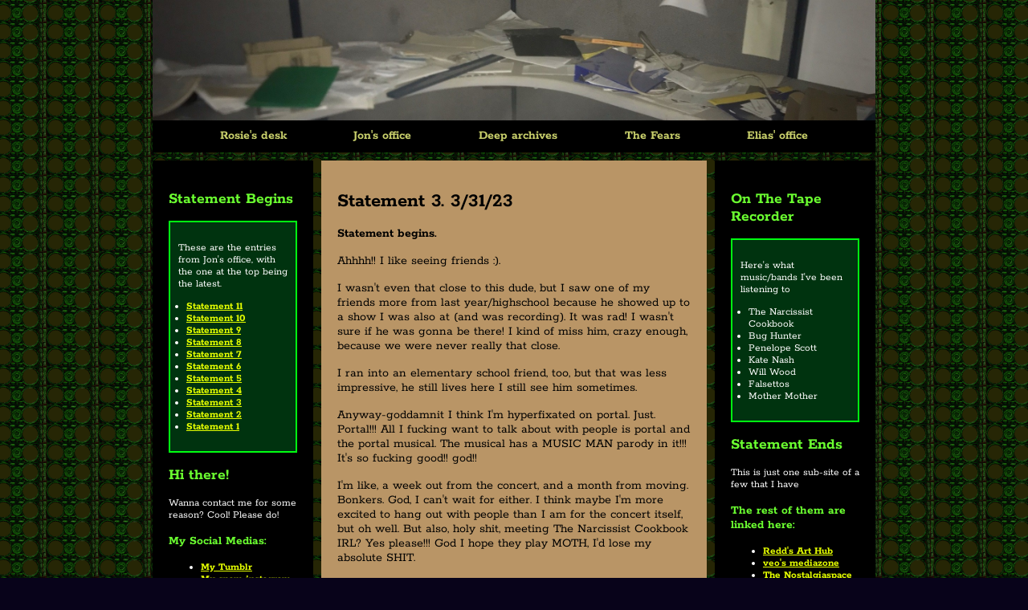

--- FILE ---
content_type: text/html
request_url: https://reddromeo.neocities.org/statement3
body_size: 3798
content:
 <!DOCTYPE html>
<html>
<title> The Romeo Archives </title>
        <div id="container">
            <div id="headerArea">
                <div id="header"></div>
                <nav id="navbar" style="margin-bottom: 10px;">
                    <ul>
                        <li><a href="https://reddromeo.neocities.org/thearchives">Rosie's desk</a></li>
                        <li><a href="https://reddromeo.neocities.org/jonsoffice">Jon's office</a></li>
                        <li><a href="https://reddromeo.neocities.org/deeparchives">Deep archives</a></li>
                        <li><a href="https://reddromeo.neocities.org/thefears"> The Fears</a></li>
                        <li><a href="https://reddromeo.neocities.org/eliasoffice">Elias' office</a></li>
                    </ul>
                </nav>
            </div>

            <div id="flex">
                <aside id="leftSidebar" style="margin-right: 10px;">
                    <h2>Statement Begins</h2>
                    <div class="box">
                        <p>These are the entries from Jon's office, with the one at the top being the latest.</p>
                        <ul style="padding-left:10px;">
                   <li><a href="https://reddromeo.neocities.org/statement11">Statement 11</a></li>
                        <li><a href="https://reddromeo.neocities.org/statement10">Statement 10</a></li>
                        <li><a href="https://reddromeo.neocities.org/statement9">Statement 9</a></li>
                        <li><a href="https://reddromeo.neocities.org/statement8">Statement 8</a></li>
                        <li><a href="https://reddromeo.neocities.org/statement7">Statement 7</a></li>
                        <li><a href="https://reddromeo.neocities.org/statement6">Statement 6</a></li>
                        <li><a href="https://reddromeo.neocities.org/statement5">Statement 5</a></li>
                            <li><a href="https://reddromeo.neocities.org/statement4">Statement 4</a></li>
                            <li><a href="https://reddromeo.neocities.org/statement3">Statement 3</a></li>
                            <li><a href="https://reddromeo.neocities.org/statement2">Statement 2</a></li>
                            <li><a href="https://reddromeo.neocities.org/statement1">Statement 1</a></li>
                        </ul>
                    </div>
                    <h2>Hi there!</h2>
                    <p>Wanna contact me for some reason? Cool! Please do!</p>
                    <h3>My Social Medias:</h3>
                    <ul>
                        <li><a href="https://t4ttragedy.tumblr.com/" target="_blank">My Tumblr</a></li>
                        <li><a href="https://www.instagram.com/its_called.freefall/?next=%2F" target="_blank">My spam instagram</a></li>
                        <li><a href="https://open.spotify.com/user/9mouwug78qc0110he2bsggny2?si=66fcf683aeb54c3a" target="_blank">My Spotify</a></li>
                         <p3> <li>My discord is Redd#2169</li> </p3>
                         </ul>
                </aside>
                      
                <main>
                    <h1><p2>Statement 3. 3/31/23</p2></h1>
                    <p><strong><p2>Statement begins.</p2></strong></p>
                    <p2>Ahhhh!! I like seeing friends :).</p2>
                    <p></p>
                    <p2>I wasn't even that close to this dude, but I saw one of my friends more from last year/highschool because he showed up to a show I was also at (and was recording). It was rad! I wasn't sure if he was gonna be there! I kind of miss him, crazy enough, because we were never really that close.</p2>
                    <p></p>
                    <p2>I ran into an elementary school friend, too, but that was less impressive, he still lives here I still see him sometimes.</p2>
                    <p></p>
                    <p2>Anyway-goddamnit I think I'm hyperfixated on portal. Just. Portal!!! All I fucking want to talk about with people is portal and the portal musical. The musical has a MUSIC MAN parody in it!!! It's so fucking good!! god!!</p2>
                    <p></p>
                    <p2>I'm like, a week out from the concert, and a month from moving. Bonkers. God, I can't wait for either. I think maybe I'm more excited to hang out with people than I am for the concert itself, but oh well. But also, holy shit, meeting The Narcissist Cookbook IRL? Yes please!!! God I hope they play MOTH, I'd lose my absolute SHIT. </p2>
                    <p></p>
                    <p2>Anyway. Hyped. It's a new day and I'm drunk now.  </p2>
                    <p></p>
                    <strong><p2>Statement ends.</p2></strong>


                </main>
                <aside id="rightSidebar" style="margin-left: 10px;">
                    <h2>On The Tape Recorder</h2>
                    <div class="box">
                        <p>Here's what music/bands I've been listening to </p>
                        <ul style="padding-left:10px;">
                            <li>The Narcissist Cookbook</li>
                            <li>Bug Hunter</li>
                            <li>Penelope Scott</li>
                            <li>Kate Nash</li>
                            <li>Will Wood</li>
                            <li>Falsettos</li>
                            <li>Mother Mother</li>
                        </ul>
                    </div>
                    <h2>Statement Ends</h2>
                    <p>This is just one sub-site of a few that I have</p>
                    <h3>The rest of them are linked here:</h3>
                    <ul>
                        <li><a href="https://reddromeo.neocities.org/" target="_blank">Redd's Art Hub</a>
                        </li><li><a href="https://reddromeo.neocities.org/gamespawn" target="_blank">veo's mediazone</a></li>
                        <li><a href="" target="_blank">The Nostalgiaspace (WIP) </a></li>


                    </ul>
                </aside>
            </div>
            <footer id="footer" style="margin-top: 10px;">CC0 Public Domain, 2022</footer>
        </div>
        <!-- THIS IS THE CSS !-->
        <style>
            /* user styles */

            /* styles are what change the color and sizes of stuff on your site. */

            /* these are variables that are being used in the code
    these tended to confuse some people, so I only kept 
    the images as variables */

            :root {
                --header-image: url('https://reddromeo.neocities.org/tmaheader.jpg');
                --body-bg-image: url('https://reddromeo.neocities.org/magbackground.png');

                /* colors */
                --content: #43256E;
            }

            /* if you have the URL of a font, you can set it below */
            /* feel free to delete this if it's not your vibe */

            /* this seems like a lot for just one font and I would have to agree 
    but I wanted to include an example of how to include a custom font.
    If you download a font file you can upload it onto your Neocities
    and then link it! Many fonts have separate files for each style
    (bold, italic, etc. T_T) which is why there are so many!
    
    */

            @font-face {
                font-family: Nunito;
                src: url('https://reddromeo.neocities.org/Rokkitt-VariableFont_wght.ttf');
            }

            @font-face {
                font-family: Nunito;
                src: url('https://reddromeo.neocities.org/Rokkitt-VariableFont_wght.ttf');
                font-weight: bold;
            }

            @font-face {
                font-family: Nunito;
                src: url('hhttps://reddromeo.neocities.org/Rokkitt-VariableFont_wght.ttf');
                font-style: italic;
            }

            @font-face {
                font-family: Nunito;
                src: url('https://reddromeo.neocities.org/Rokkitt-VariableFont_wght.ttf');
                font-style: italic;
                font-weight: bold;
            }

            body {
                font-family: 'Nunito', sans-serif;
                margin: 0;
                background-color: #08031A;
                /* you can delete the line below if you'd prefer to not use an image */
                background-size: 65px;
                color: #ffffff;
                background-image: var(--body-bg-image);
            }

            * {
                box-sizing: border-box;
            }

            /* below this line is CSS for the layout */

            /* this is a CSS comment
    to uncomment a line of CSS, remove the * and the /
    before and after the text */


            /* the "container" is what wraps your entire website */
            /* if you want something (like the header) to be Wider than
    the other elements, you will need to move that div outside
    of the container */
            #container {
                max-width: 900px;
                /* this is the width of your layout! */
                /* if you change the above value, scroll to the bottom
      and change the media query according to the comment! */
                margin: 0 auto;
                /* this centers the entire page */
            }

            /* the area below is for all links on your page
    EXCEPT for the navigation */
            #container a {
                color: #e5ff00;
                font-weight: bold;
                /* if you want to remove the underline
      you can add a line below here that says:
      text-decoration:none; */
            }

            #header {
                width: 100%;
                background-color: #003017;
                /* header color here! */
                height: 150px;
                /* this is only for a background image! */
                /* if you want to put images IN the header, 
      you can add them directly to the <div id="header"></div> element! */
                background-image: var(--header-image);
                background-size: 100%;
            }

            /* navigation section!! */
            #navbar {
                height: 40px;
                background-color: #000000;
                /* navbar color */
                width: 100%;
            }

            #navbar ul {
                display: flex;
                padding: 0;
                margin: 0;
                list-style-type: none;
                justify-content: space-evenly;
            }

            #navbar li {
                padding-top: 10px;
            }

            /* navigation links*/
            #navbar li a {
                color: #c8cf6b;
                /* navbar text color */
                font-weight: 800;
                text-decoration: none;
                /* this removes the underline */
            }

            /* navigation link when a link is hovered over */
            #navbar li a:hover {
                color: #2bff00;
                text-decoration: underline;
            }

            #flex {
                display: flex;
            }

            /* this colors BOTH sidebars
    if you want to style them separately,
    create styles for #leftSidebar and #rightSidebar */
            aside {
                background-color: #000000;
                width: 200px;
                padding: 20px;
                font-size: smaller;
                /* this makes the sidebar text slightly smaller */
            }


            /* this is the color of the main content area,
    between the sidebars! */
            main {
                background-color: #b99566;
                flex: 1;
                padding: 20px;
                order: 2;
            }

            /* what's this "order" stuff about??
    allow me to explain!
    if you're using both sidebars, the "order" value
    tells the CSS the order in which to display them.
    left sidebar is 1, content is 2, and right sidebar is 3! */

            */ #leftSidebar {
                order: 1;
            }

            #rightSidebar {
                order: 3;
            }

            footer {
                background-color: #00240a;
                /* background color for footer */
                width: 100%;
                height: 40px;
                padding: 10px;
                text-align: center;
                /* this centers the footer text */
            }

            h1,
            h2,
            h3 {
                color: #6bff30;
            }

            h1 {
                font-size: 25px;
            }
            p2 {
              color: #000000;
            }

            strong {
                /* this styles bold text */
                color: #cfd67e;
            }

            /* this is just a cool box, it's the darker colored one */
            .box {
                background-color: #00330f;
                border: 2px solid #00ff11;
                padding: 10px;
            }

            /* CSS for extras */

            #topBar {
                width: 100%;
                height: 30px;
                padding: 10px;
                font-size: smaller;
                background-color: #13092D;
            }


            /* BELOW THIS POINT IS MEDIA QUERY */

            /* so you wanna change the width of your page? 
    by default, the container width is 900px.
    in order to keep things responsive, take your new height,
    and then subtrack it by 100. use this new number as the 
    "max-width" value below
    */

            @media only screen and (max-width: 800px) {
                #flex {
                    flex-wrap: wrap;
                }

                aside {
                    width: 100%;
                }

                /* the order of the items is adjusted here for responsiveness!
      since the sidebars would be too small on a mobile device.
      feel free to play around with the order!
      */
                main {
                    order: 1;
                }

                #leftSidebar {
                    order: 2;
                }

                #rightSidebar {
                    order: 3;
                }

                #navbar ul {
                    flex-wrap: wrap;
                }
            }
        </style>

    
</html>
